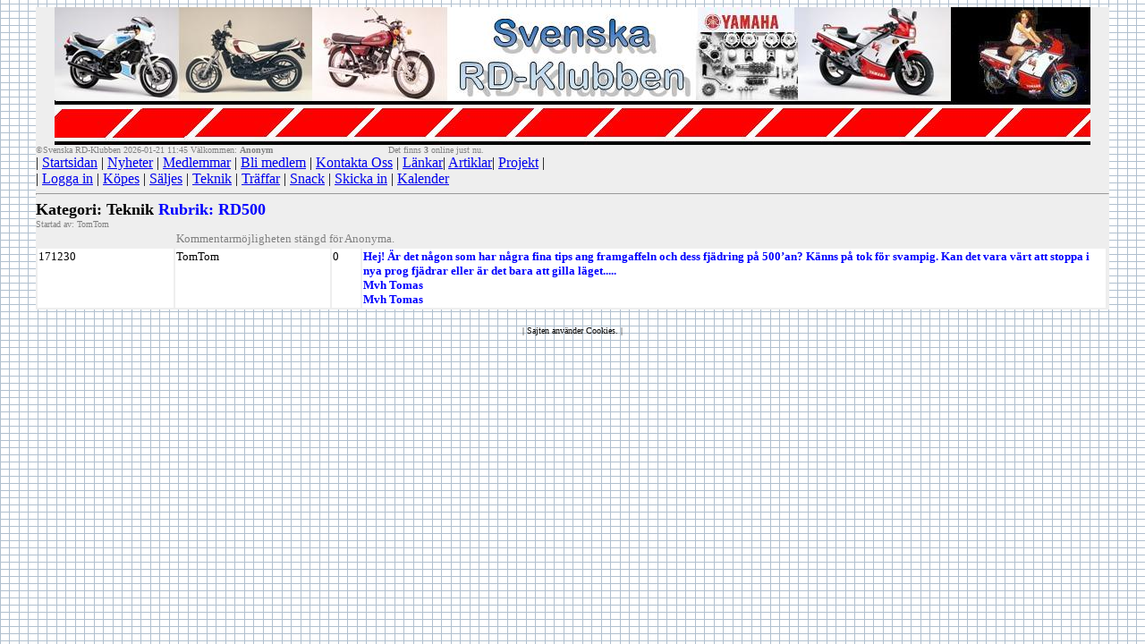

--- FILE ---
content_type: text/html; charset=UTF-8
request_url: https://rd-klubben.se/index.php?rnr=1837
body_size: 1169
content:
 
<html>
<head><title>RD-Klubben</title>
<!-- <style type="text/css"> -->
</head>
 <meta name="keywords" content="Magmaa,RD,Yamaha RD,Yamaha,RD350,RD500,RD125,RZ350,RD-Klubben,Svenska RD-Klubben,motorcyklar">
 <meta name="description" content="Members assocciation for Yamaha RD motorcycles">
<body>

<!-- <form action="" method="post" enctype="multipart/form-data"> -->

<form action="index.php" method="post" enctype="multipart/form-data"><form action="index.php" method="get">
  <BODY background="images/gra.bmp">
  <table width=95% align=center border=0 cellspacing=0 cellpadding=0>
  <td bgcolor=#EEEEEE>
 <center><font face="Verdana" size=2 color="gray"><a name="top"><img src="images/logo.jpg" alt="Svenska RD-klubben"></a></center> <font face="Verdana" size=1 color=gray>&#169Svenska RD-Klubben 2026-01-21 11:45 Välkommen: <b>Anonym</b> &nbsp &nbsp &nbsp &nbsp &nbsp &nbsp &nbsp &nbsp &nbsp &nbsp &nbsp &nbsp &nbsp &nbsp &nbsp &nbsp &nbsp &nbsp &nbsp &nbsp &nbsp Det finns <b>3</b> online just nu.</font><br><font face="Verdana" size=2 color=gray><table width=100% border=0 cellspacing=0 cellpadding=0><td><font face="Verdana" size=2 color=gray><td>  | <a href="index.php?funk=start">Startsidan</a>  | <a href="index.php?funk=nyhet">Nyheter</a>  | <a href="index.php?val=lnr">Medlemmar</a>  | <a href="index.php?funk=blime">Bli medlem</a> | <a href="index.php?funk=konta">Kontakta Oss</a> | <a href="index.php?funk=links">Länkar</a>| <a href="index.php?funk=artkl">Artiklar</a>| <a href="index.php?funk=plist">Projekt</a> |<br>| <a href="index.php?funk=login">Logga in</a>  | <a href="index.php?funk=kopes">Köpes</a>  | <a href="index.php?funk=saljs">Säljes</a>  | <a href="index.php?funk=tekni">Teknik</a>  | <a href="index.php?funk=traff">Träffar</a>  | <a href="index.php?funk=snack">Snack</a>  | <a href="index.php?funk=skick">Skicka in</a>  | <a href="index.php?funk=kalen">Kalender</a></table><hr><INPUT TYPE="hidden" NAME="kat" VALUE="Teknik"><INPUT TYPE="hidden" NAME="rnr" VALUE="1837"><INPUT TYPE="hidden" NAME="knr" VALUE="0"><font face="Verdana" size=4 color="black"><b>Kategori: Teknik<font face="Verdana" color=blue> Rubrik: RD500</b><br><font size="1" color=gray>Startad av: TomTom<table width=100% align=left border=0><td valign=top><font size="2" color=gray><td valign=top colspan=5><font size="2" color=gray>Kommentarmöjligheten stängd för Anonyma. <br><tr><td bgColor="#FFFFFF" valign=top><font size=2>171230<td bgColor="#FFFFFF" valign=top><font size=2>TomTom<td bgColor="#FFFFFF" valign=top><font size=2>0<td bgColor="#FFFFFF" valign=top width=70%><font color=blue SIZE=2><b>Hej! Är det någon som har några fina tips ang framgaffeln och dess fjädring på 500’an? Känns på tok för svampig. Kan det vara värt att stoppa i nya prog fjädrar eller är det bara att gilla läget.....<br />
Mvh Tomas<br />
Mvh Tomas</table></table>
  <br><center><font face="Verdana" size=1 color="black"> | Sajten anv&auml;nder Cookies. |
<!--  <br><center><a href="http://www.magmaa.se" target="_blank"> Website Designed & Produced by MAGMAA AB</a> -->
 </table></body>
</html>